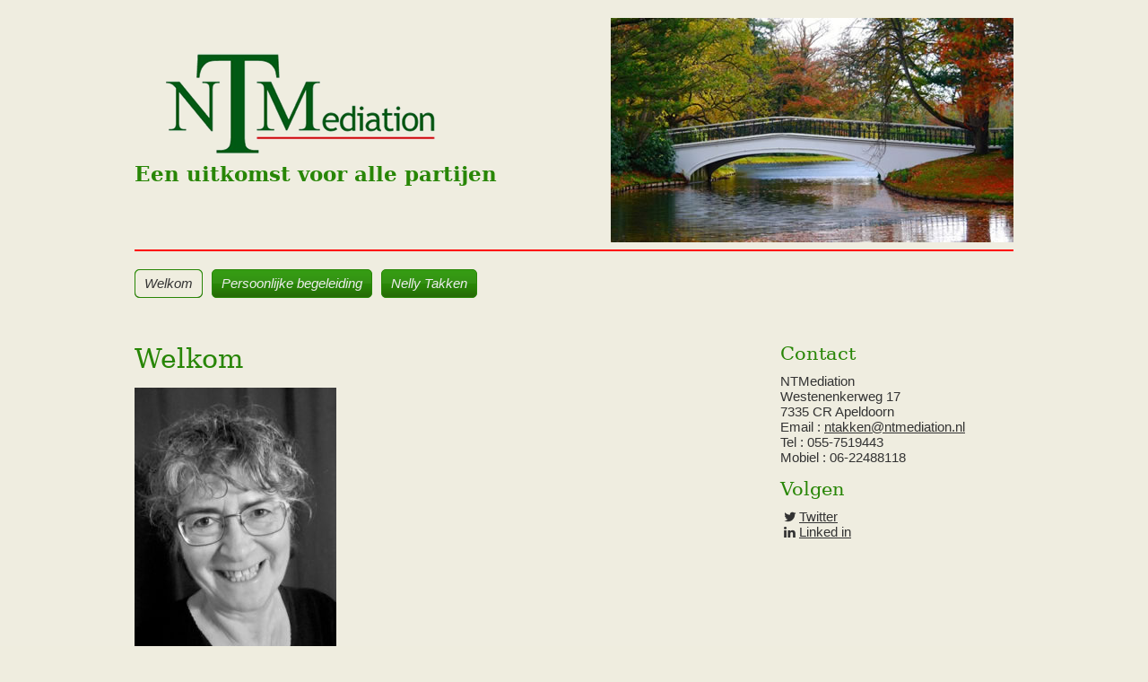

--- FILE ---
content_type: text/html; charset=UTF-8
request_url: https://ntmediation.nl/
body_size: 24599
content:
<!doctype html>
<html lang="nl-NL" xmlns:og="http://opengraphprotocol.org/schema/" xmlns:fb="http://www.facebook.com/2008/fbml">
    <head prefix="og: http://ogp.me/ns# fb: http://ogp.me/ns/fb# article: http://ogp.me/ns/article#">
        <meta charset="UTF-8" />
        <meta http-equiv="X-UA-Compatible" content="IE=edge" />
        <meta name="viewport" content="width=device-width, initial-scale=1,maximum-scale=1">
	<title></title>
       <link href='http://fonts.googleapis.com/css?family=Source+Sans+Pro:400,700,900,400italic,700italic,900italic|Merriweather:400,300,700,900,300italic,400italic,700italic,900italic' rel='stylesheet' type='text/css'>
       
             
    <link rel="stylesheet" href="https://ntmediation.nl/wp-content/themes/ntmediation/style.css" type="text/css" media="all">
    
    <link rel="shortcut icon" type="image/x-icon" href="https://ntmediation.nl/wp-content/themes/ntmediation/images/favicon.ico">
 
    
            
	<link rel="shortcut icon" href="https://ntmediation.nl/wp-content/themes/ntmediation/images/favicons/favicon.ico" type="image/x-icon" />	
        <link rel="icon" type="image/x-icon" href="https://ntmediation.nl/wp-content/themes/ntmediation/images/favicons/favicon.ico" />
	
            <!--[if lt IE 9]>
            <link rel="stylesheet" href="https://ntmediation.nl/wp-content/themes/ntmediation/css/ie.css" type="text/css" />
        <![endif]-->
   
    <meta name='robots' content='max-image-preview:large' />
	<style>img:is([sizes="auto" i], [sizes^="auto," i]) { contain-intrinsic-size: 3000px 1500px }</style>
	<link rel='dns-prefetch' href='//ajax.googleapis.com' />
<link rel="alternate" type="application/rss+xml" title="NT Mediation &raquo; Welkom reacties feed" href="https://ntmediation.nl/welkom/feed/" />
<meta property="fb:admins" content="102224779816456"/><meta property="og:title" content="Welkom"/><meta property="og:url" content="https://ntmediation.nl/"/><meta property="og:type" content="article"/><meta property='og:image' content='https://ntmediation.nl/wp-content/themes/ntmediation/images/logo.png' /><meta property="og:site_name" content="NT Mediation"/>
<script type="text/javascript">
/* <![CDATA[ */
window._wpemojiSettings = {"baseUrl":"https:\/\/s.w.org\/images\/core\/emoji\/15.0.3\/72x72\/","ext":".png","svgUrl":"https:\/\/s.w.org\/images\/core\/emoji\/15.0.3\/svg\/","svgExt":".svg","source":{"concatemoji":"https:\/\/ntmediation.nl\/wp-includes\/js\/wp-emoji-release.min.js?ver=6.7.4"}};
/*! This file is auto-generated */
!function(i,n){var o,s,e;function c(e){try{var t={supportTests:e,timestamp:(new Date).valueOf()};sessionStorage.setItem(o,JSON.stringify(t))}catch(e){}}function p(e,t,n){e.clearRect(0,0,e.canvas.width,e.canvas.height),e.fillText(t,0,0);var t=new Uint32Array(e.getImageData(0,0,e.canvas.width,e.canvas.height).data),r=(e.clearRect(0,0,e.canvas.width,e.canvas.height),e.fillText(n,0,0),new Uint32Array(e.getImageData(0,0,e.canvas.width,e.canvas.height).data));return t.every(function(e,t){return e===r[t]})}function u(e,t,n){switch(t){case"flag":return n(e,"\ud83c\udff3\ufe0f\u200d\u26a7\ufe0f","\ud83c\udff3\ufe0f\u200b\u26a7\ufe0f")?!1:!n(e,"\ud83c\uddfa\ud83c\uddf3","\ud83c\uddfa\u200b\ud83c\uddf3")&&!n(e,"\ud83c\udff4\udb40\udc67\udb40\udc62\udb40\udc65\udb40\udc6e\udb40\udc67\udb40\udc7f","\ud83c\udff4\u200b\udb40\udc67\u200b\udb40\udc62\u200b\udb40\udc65\u200b\udb40\udc6e\u200b\udb40\udc67\u200b\udb40\udc7f");case"emoji":return!n(e,"\ud83d\udc26\u200d\u2b1b","\ud83d\udc26\u200b\u2b1b")}return!1}function f(e,t,n){var r="undefined"!=typeof WorkerGlobalScope&&self instanceof WorkerGlobalScope?new OffscreenCanvas(300,150):i.createElement("canvas"),a=r.getContext("2d",{willReadFrequently:!0}),o=(a.textBaseline="top",a.font="600 32px Arial",{});return e.forEach(function(e){o[e]=t(a,e,n)}),o}function t(e){var t=i.createElement("script");t.src=e,t.defer=!0,i.head.appendChild(t)}"undefined"!=typeof Promise&&(o="wpEmojiSettingsSupports",s=["flag","emoji"],n.supports={everything:!0,everythingExceptFlag:!0},e=new Promise(function(e){i.addEventListener("DOMContentLoaded",e,{once:!0})}),new Promise(function(t){var n=function(){try{var e=JSON.parse(sessionStorage.getItem(o));if("object"==typeof e&&"number"==typeof e.timestamp&&(new Date).valueOf()<e.timestamp+604800&&"object"==typeof e.supportTests)return e.supportTests}catch(e){}return null}();if(!n){if("undefined"!=typeof Worker&&"undefined"!=typeof OffscreenCanvas&&"undefined"!=typeof URL&&URL.createObjectURL&&"undefined"!=typeof Blob)try{var e="postMessage("+f.toString()+"("+[JSON.stringify(s),u.toString(),p.toString()].join(",")+"));",r=new Blob([e],{type:"text/javascript"}),a=new Worker(URL.createObjectURL(r),{name:"wpTestEmojiSupports"});return void(a.onmessage=function(e){c(n=e.data),a.terminate(),t(n)})}catch(e){}c(n=f(s,u,p))}t(n)}).then(function(e){for(var t in e)n.supports[t]=e[t],n.supports.everything=n.supports.everything&&n.supports[t],"flag"!==t&&(n.supports.everythingExceptFlag=n.supports.everythingExceptFlag&&n.supports[t]);n.supports.everythingExceptFlag=n.supports.everythingExceptFlag&&!n.supports.flag,n.DOMReady=!1,n.readyCallback=function(){n.DOMReady=!0}}).then(function(){return e}).then(function(){var e;n.supports.everything||(n.readyCallback(),(e=n.source||{}).concatemoji?t(e.concatemoji):e.wpemoji&&e.twemoji&&(t(e.twemoji),t(e.wpemoji)))}))}((window,document),window._wpemojiSettings);
/* ]]> */
</script>
<style id='wp-emoji-styles-inline-css' type='text/css'>

	img.wp-smiley, img.emoji {
		display: inline !important;
		border: none !important;
		box-shadow: none !important;
		height: 1em !important;
		width: 1em !important;
		margin: 0 0.07em !important;
		vertical-align: -0.1em !important;
		background: none !important;
		padding: 0 !important;
	}
</style>
<link rel='stylesheet' id='wp-block-library-css' href='https://ntmediation.nl/wp-includes/css/dist/block-library/style.min.css?ver=6.7.4' type='text/css' media='all' />
<style id='classic-theme-styles-inline-css' type='text/css'>
/*! This file is auto-generated */
.wp-block-button__link{color:#fff;background-color:#32373c;border-radius:9999px;box-shadow:none;text-decoration:none;padding:calc(.667em + 2px) calc(1.333em + 2px);font-size:1.125em}.wp-block-file__button{background:#32373c;color:#fff;text-decoration:none}
</style>
<style id='global-styles-inline-css' type='text/css'>
:root{--wp--preset--aspect-ratio--square: 1;--wp--preset--aspect-ratio--4-3: 4/3;--wp--preset--aspect-ratio--3-4: 3/4;--wp--preset--aspect-ratio--3-2: 3/2;--wp--preset--aspect-ratio--2-3: 2/3;--wp--preset--aspect-ratio--16-9: 16/9;--wp--preset--aspect-ratio--9-16: 9/16;--wp--preset--color--black: #000000;--wp--preset--color--cyan-bluish-gray: #abb8c3;--wp--preset--color--white: #ffffff;--wp--preset--color--pale-pink: #f78da7;--wp--preset--color--vivid-red: #cf2e2e;--wp--preset--color--luminous-vivid-orange: #ff6900;--wp--preset--color--luminous-vivid-amber: #fcb900;--wp--preset--color--light-green-cyan: #7bdcb5;--wp--preset--color--vivid-green-cyan: #00d084;--wp--preset--color--pale-cyan-blue: #8ed1fc;--wp--preset--color--vivid-cyan-blue: #0693e3;--wp--preset--color--vivid-purple: #9b51e0;--wp--preset--gradient--vivid-cyan-blue-to-vivid-purple: linear-gradient(135deg,rgba(6,147,227,1) 0%,rgb(155,81,224) 100%);--wp--preset--gradient--light-green-cyan-to-vivid-green-cyan: linear-gradient(135deg,rgb(122,220,180) 0%,rgb(0,208,130) 100%);--wp--preset--gradient--luminous-vivid-amber-to-luminous-vivid-orange: linear-gradient(135deg,rgba(252,185,0,1) 0%,rgba(255,105,0,1) 100%);--wp--preset--gradient--luminous-vivid-orange-to-vivid-red: linear-gradient(135deg,rgba(255,105,0,1) 0%,rgb(207,46,46) 100%);--wp--preset--gradient--very-light-gray-to-cyan-bluish-gray: linear-gradient(135deg,rgb(238,238,238) 0%,rgb(169,184,195) 100%);--wp--preset--gradient--cool-to-warm-spectrum: linear-gradient(135deg,rgb(74,234,220) 0%,rgb(151,120,209) 20%,rgb(207,42,186) 40%,rgb(238,44,130) 60%,rgb(251,105,98) 80%,rgb(254,248,76) 100%);--wp--preset--gradient--blush-light-purple: linear-gradient(135deg,rgb(255,206,236) 0%,rgb(152,150,240) 100%);--wp--preset--gradient--blush-bordeaux: linear-gradient(135deg,rgb(254,205,165) 0%,rgb(254,45,45) 50%,rgb(107,0,62) 100%);--wp--preset--gradient--luminous-dusk: linear-gradient(135deg,rgb(255,203,112) 0%,rgb(199,81,192) 50%,rgb(65,88,208) 100%);--wp--preset--gradient--pale-ocean: linear-gradient(135deg,rgb(255,245,203) 0%,rgb(182,227,212) 50%,rgb(51,167,181) 100%);--wp--preset--gradient--electric-grass: linear-gradient(135deg,rgb(202,248,128) 0%,rgb(113,206,126) 100%);--wp--preset--gradient--midnight: linear-gradient(135deg,rgb(2,3,129) 0%,rgb(40,116,252) 100%);--wp--preset--font-size--small: 13px;--wp--preset--font-size--medium: 20px;--wp--preset--font-size--large: 36px;--wp--preset--font-size--x-large: 42px;--wp--preset--spacing--20: 0.44rem;--wp--preset--spacing--30: 0.67rem;--wp--preset--spacing--40: 1rem;--wp--preset--spacing--50: 1.5rem;--wp--preset--spacing--60: 2.25rem;--wp--preset--spacing--70: 3.38rem;--wp--preset--spacing--80: 5.06rem;--wp--preset--shadow--natural: 6px 6px 9px rgba(0, 0, 0, 0.2);--wp--preset--shadow--deep: 12px 12px 50px rgba(0, 0, 0, 0.4);--wp--preset--shadow--sharp: 6px 6px 0px rgba(0, 0, 0, 0.2);--wp--preset--shadow--outlined: 6px 6px 0px -3px rgba(255, 255, 255, 1), 6px 6px rgba(0, 0, 0, 1);--wp--preset--shadow--crisp: 6px 6px 0px rgba(0, 0, 0, 1);}:where(.is-layout-flex){gap: 0.5em;}:where(.is-layout-grid){gap: 0.5em;}body .is-layout-flex{display: flex;}.is-layout-flex{flex-wrap: wrap;align-items: center;}.is-layout-flex > :is(*, div){margin: 0;}body .is-layout-grid{display: grid;}.is-layout-grid > :is(*, div){margin: 0;}:where(.wp-block-columns.is-layout-flex){gap: 2em;}:where(.wp-block-columns.is-layout-grid){gap: 2em;}:where(.wp-block-post-template.is-layout-flex){gap: 1.25em;}:where(.wp-block-post-template.is-layout-grid){gap: 1.25em;}.has-black-color{color: var(--wp--preset--color--black) !important;}.has-cyan-bluish-gray-color{color: var(--wp--preset--color--cyan-bluish-gray) !important;}.has-white-color{color: var(--wp--preset--color--white) !important;}.has-pale-pink-color{color: var(--wp--preset--color--pale-pink) !important;}.has-vivid-red-color{color: var(--wp--preset--color--vivid-red) !important;}.has-luminous-vivid-orange-color{color: var(--wp--preset--color--luminous-vivid-orange) !important;}.has-luminous-vivid-amber-color{color: var(--wp--preset--color--luminous-vivid-amber) !important;}.has-light-green-cyan-color{color: var(--wp--preset--color--light-green-cyan) !important;}.has-vivid-green-cyan-color{color: var(--wp--preset--color--vivid-green-cyan) !important;}.has-pale-cyan-blue-color{color: var(--wp--preset--color--pale-cyan-blue) !important;}.has-vivid-cyan-blue-color{color: var(--wp--preset--color--vivid-cyan-blue) !important;}.has-vivid-purple-color{color: var(--wp--preset--color--vivid-purple) !important;}.has-black-background-color{background-color: var(--wp--preset--color--black) !important;}.has-cyan-bluish-gray-background-color{background-color: var(--wp--preset--color--cyan-bluish-gray) !important;}.has-white-background-color{background-color: var(--wp--preset--color--white) !important;}.has-pale-pink-background-color{background-color: var(--wp--preset--color--pale-pink) !important;}.has-vivid-red-background-color{background-color: var(--wp--preset--color--vivid-red) !important;}.has-luminous-vivid-orange-background-color{background-color: var(--wp--preset--color--luminous-vivid-orange) !important;}.has-luminous-vivid-amber-background-color{background-color: var(--wp--preset--color--luminous-vivid-amber) !important;}.has-light-green-cyan-background-color{background-color: var(--wp--preset--color--light-green-cyan) !important;}.has-vivid-green-cyan-background-color{background-color: var(--wp--preset--color--vivid-green-cyan) !important;}.has-pale-cyan-blue-background-color{background-color: var(--wp--preset--color--pale-cyan-blue) !important;}.has-vivid-cyan-blue-background-color{background-color: var(--wp--preset--color--vivid-cyan-blue) !important;}.has-vivid-purple-background-color{background-color: var(--wp--preset--color--vivid-purple) !important;}.has-black-border-color{border-color: var(--wp--preset--color--black) !important;}.has-cyan-bluish-gray-border-color{border-color: var(--wp--preset--color--cyan-bluish-gray) !important;}.has-white-border-color{border-color: var(--wp--preset--color--white) !important;}.has-pale-pink-border-color{border-color: var(--wp--preset--color--pale-pink) !important;}.has-vivid-red-border-color{border-color: var(--wp--preset--color--vivid-red) !important;}.has-luminous-vivid-orange-border-color{border-color: var(--wp--preset--color--luminous-vivid-orange) !important;}.has-luminous-vivid-amber-border-color{border-color: var(--wp--preset--color--luminous-vivid-amber) !important;}.has-light-green-cyan-border-color{border-color: var(--wp--preset--color--light-green-cyan) !important;}.has-vivid-green-cyan-border-color{border-color: var(--wp--preset--color--vivid-green-cyan) !important;}.has-pale-cyan-blue-border-color{border-color: var(--wp--preset--color--pale-cyan-blue) !important;}.has-vivid-cyan-blue-border-color{border-color: var(--wp--preset--color--vivid-cyan-blue) !important;}.has-vivid-purple-border-color{border-color: var(--wp--preset--color--vivid-purple) !important;}.has-vivid-cyan-blue-to-vivid-purple-gradient-background{background: var(--wp--preset--gradient--vivid-cyan-blue-to-vivid-purple) !important;}.has-light-green-cyan-to-vivid-green-cyan-gradient-background{background: var(--wp--preset--gradient--light-green-cyan-to-vivid-green-cyan) !important;}.has-luminous-vivid-amber-to-luminous-vivid-orange-gradient-background{background: var(--wp--preset--gradient--luminous-vivid-amber-to-luminous-vivid-orange) !important;}.has-luminous-vivid-orange-to-vivid-red-gradient-background{background: var(--wp--preset--gradient--luminous-vivid-orange-to-vivid-red) !important;}.has-very-light-gray-to-cyan-bluish-gray-gradient-background{background: var(--wp--preset--gradient--very-light-gray-to-cyan-bluish-gray) !important;}.has-cool-to-warm-spectrum-gradient-background{background: var(--wp--preset--gradient--cool-to-warm-spectrum) !important;}.has-blush-light-purple-gradient-background{background: var(--wp--preset--gradient--blush-light-purple) !important;}.has-blush-bordeaux-gradient-background{background: var(--wp--preset--gradient--blush-bordeaux) !important;}.has-luminous-dusk-gradient-background{background: var(--wp--preset--gradient--luminous-dusk) !important;}.has-pale-ocean-gradient-background{background: var(--wp--preset--gradient--pale-ocean) !important;}.has-electric-grass-gradient-background{background: var(--wp--preset--gradient--electric-grass) !important;}.has-midnight-gradient-background{background: var(--wp--preset--gradient--midnight) !important;}.has-small-font-size{font-size: var(--wp--preset--font-size--small) !important;}.has-medium-font-size{font-size: var(--wp--preset--font-size--medium) !important;}.has-large-font-size{font-size: var(--wp--preset--font-size--large) !important;}.has-x-large-font-size{font-size: var(--wp--preset--font-size--x-large) !important;}
:where(.wp-block-post-template.is-layout-flex){gap: 1.25em;}:where(.wp-block-post-template.is-layout-grid){gap: 1.25em;}
:where(.wp-block-columns.is-layout-flex){gap: 2em;}:where(.wp-block-columns.is-layout-grid){gap: 2em;}
:root :where(.wp-block-pullquote){font-size: 1.5em;line-height: 1.6;}
</style>
<script type="text/javascript" src="http://ajax.googleapis.com/ajax/libs/jquery/1.9.1/jquery.min.js?ver=6.7.4" id="jquery-js"></script>
<link rel="https://api.w.org/" href="https://ntmediation.nl/wp-json/" /><link rel="alternate" title="JSON" type="application/json" href="https://ntmediation.nl/wp-json/wp/v2/pages/6" /><link rel="canonical" href="https://ntmediation.nl/" />
<link rel='shortlink' href='https://ntmediation.nl/' />
<link rel="alternate" title="oEmbed (JSON)" type="application/json+oembed" href="https://ntmediation.nl/wp-json/oembed/1.0/embed?url=https%3A%2F%2Fntmediation.nl%2F" />
<link rel="alternate" title="oEmbed (XML)" type="text/xml+oembed" href="https://ntmediation.nl/wp-json/oembed/1.0/embed?url=https%3A%2F%2Fntmediation.nl%2F&#038;format=xml" />
<style type="text/css">.recentcomments a{display:inline !important;padding:0 !important;margin:0 !important;}</style>        <script type="text/javascript">
            var tdir = "https://ntmediation.nl/wp-content/themes/ntmediation";
            var urlbase = "https://ntmediation.nl";
            var ajaxdir = "https://ntmediation.nl/wp-admin/admin-ajax.php";                        
         </script>          
         <link rel="image_src" href="https://ntmediation.nl/wp-content/themes/ntmediation/images/logo.png" />

<script type="text/javascript">
var gaJsHost = (("https:" == document.location.protocol) ? "https://ssl." : "http://www.");
document.write(unescape("%3Cscript src='" + gaJsHost + "google-analytics.com/ga.js' type='text/javascript'%3E%3C/script%3E"));
</script>
<script type="text/javascript">
try{
var pageTracker = _gat._getTracker("UA-11271551-1");
pageTracker._trackPageview();
} catch(err) {}</script>

   
    </head>
    <body class="home page-template-default page page-id-6">        
        <div id="wrapper" >
            <img id="header-image-bridge" src="https://ntmediation.nl/wp-content/themes/ntmediation/images/nelly-brug.jpg" width="449" height="250" alt="bridge over water in a park"  />
            <div id="header"  class="content-area">
                <h1 id="logo"><a href="https://ntmediation.nl"><img src="https://ntmediation.nl/wp-content/themes/ntmediation/images/logo-300.png" width="300" height="111" Alt="NT Mediation, Mediation, Training & Coaching" /></a></h1>     
                <!-- <img src="https://ntmediation.nl/wp-content/themes/ntmediation/images/nelly-200.png" class="face" /> -->
                <h2>E<span>en uitkomst voor alle partijen</span></h2>                  
            </div>                 
            
        <div id="main-menu-content-holder" >
            <a href="#" id="navbtn"><span>Mobile Menu</span></a>
            <div class="menu-main-menu-container"><ul id="main-menu" class="menu"><li id="menu-item-80" class="menu-item menu-item-type-post_type menu-item-object-page menu-item-home current-menu-item page_item page-item-6 current_page_item menu-item-80"><span><a href="https://ntmediation.nl/" aria-current="page">Welkom</a></span></li>
<li id="menu-item-43" class="menu-item menu-item-type-post_type menu-item-object-page menu-item-43"><span><a href="https://ntmediation.nl/coaching-bmw/">Persoonlijke begeleiding</a></span></li>
<li id="menu-item-41" class="menu-item menu-item-type-post_type menu-item-object-page menu-item-41"><span><a href="https://ntmediation.nl/nelly-takken/">Nelly Takken</a></span></li>
</ul></div>            <div class="clean"></div>
        </div>       
        <div id="main-content" class="content-area">    <div id="content" class="" >
        <h1>Welkom</h1>
        <div class='written-content'><p><a href="https://ntmediation.nl/wp-content/uploads/2025/02/IMG_1696-scaled.jpeg"><img fetchpriority="high" decoding="async" class="alignnone wp-image-680 size-medium" src="https://ntmediation.nl/wp-content/uploads/2025/02/IMG_1696-225x300.jpeg" alt="" width="225" height="300" srcset="https://ntmediation.nl/wp-content/uploads/2025/02/IMG_1696-225x300.jpeg 225w, https://ntmediation.nl/wp-content/uploads/2025/02/IMG_1696-768x1024.jpeg 768w, https://ntmediation.nl/wp-content/uploads/2025/02/IMG_1696-1152x1536.jpeg 1152w, https://ntmediation.nl/wp-content/uploads/2025/02/IMG_1696-1536x2048.jpeg 1536w, https://ntmediation.nl/wp-content/uploads/2025/02/IMG_1696-1200x1600.jpeg 1200w, https://ntmediation.nl/wp-content/uploads/2025/02/IMG_1696-scaled.jpeg 1920w" sizes="(max-width: 225px) 100vw, 225px" /></a></p>
<p>NTMediation is de praktijk van Nelly Takken;</p>
<p>Vanaf 1 januari 2025 kun je alleen nog bij NTMediation terecht voor persoonlijke begeleiding, advies en coaching.  Dit kan gaan over werkgerelateerde vragen maar ook met persoonlijke vragen ben je welkom.</p>
<p>De spreekuren worden gehouden in Apeldoorn.</p>
</div><div id="post-sharing">
<h3 class="clean">Deel deze pagina</h3>    
<ul id="post-share">    
<li class="email"><a class="icon-mail" href="mailto:?subject=Welkom" title="Share this on Email"><span>Email</span></a></li><li class="facebook"><a class="icon-facebook" href="http://www.facebook.com/sharer.php?u=https%3A%2F%2Fntmediation.nl%2F&amp;t=Welkom" title="Share this on Facebook"><span>Facebook</span></a></li><li class="gplus"><a class="icon-gplus" href="https://plusone.google.com/_/+1/confirm?hl=en&amp;url=https%3A%2F%2Fntmediation.nl%2F&amp;title=Welkom" title="Share this on Google Plus "><span>Google Plus </span></a></li><li class="linkedin"><a class="icon-linkedin" href="http://www.linkedin.com/shareArticle?mini=true&amp;url=https%3A%2F%2Fntmediation.nl%2F&amp;title=Welkom&amp;summary=EXCERPT" title="Share this on Linkedin"><span>Linkedin</span></a></li><li class="pinterest"><a class="icon-pinterest" href="http://pinterest.com/pin/create/button/?url=https%3A%2F%2Fntmediation.nl%2F&media=IMAGE" title="Share this on Pinterest"><span>Pinterest</span></a></li><li class="twitter"><a class="icon-twitter" href="http://twitter.com/share?url=https%3A%2F%2Fntmediation.nl%2F&amp;text=Welkom" title="Share this on Twitter"><span>Twitter</span></a></li><li class="print"><a class="icon-print" href="javascript:window.print();" title="Share this on Print"><span>Print</span></a></li></ul>
</div>        
    </div>
 <div id="sidebar">
        <div id="ntm-contact-2" class="widget ntm-contact"><h3 class="widget-title">Contact </h3><address>
                        NTMediation <br />
Westenenkerweg 17 <br />
7335 CR Apeldoorn  <br/>
                        Email : <a href="mailto:ntakken@ntmediation.nl">ntakken@ntmediation.nl</a><br/>
                        Tel : 055-7519443<br/>
                        Mobiel : 06-22488118                    </address>

                        </div><div id="ntm-follow-2" class="widget ntm-follow"><h3 class="widget-title">Volgen</h3>                <a target="_blank" href="https://twitter.com/NTMediation" class="icon-twitter">Twitter</a><br/>
                <a target="_blank" href="http://www.linkedin.com/in/ntmediation" class="icon-linkedin">Linked in</a>

                        </div></div>



    <div class="clean"></div>
    </div> <!-- main content end -->
<div id="footer-holder" >
    <div class="content-area" id="footer">
        <div class="clean"></div>
    </div>
</div>
<div id="lower-footer">
    <div id="lower-footer-content" class="content-area">
        <p>&copy; NT Mediation 2026 | <a href="https://ntmediation.nl/sitemap/">Sitemap</a> | <a href="https://ntmediation.nl/algemene-voorwaarden/">Algemene Voorwaarden</a> | website ontworpen en geproduceerd door <a href="http://www.buildadvisesupport.com/nl">BAS</a> </p>    
</div> 
</div>  
<script type="text/javascript">
jQuery(function(){ 
  if (navigator.cookieEnabled === true)
  {
    if (document.cookie.indexOf("visited") == -1)
	{
	  jQuery('body').prepend('<div id="cookie"><h2>Cookies op deze website</h2><p>Wij gebruiken cookies om ervoor te zorgen dat wij u de beste ervaring kunnen geven op onze website. Als u doorgaat zonder uw instellingen te wijzigen, gaan wij ervan uit dat u akkoord gaat om alle cookies te ontvangen van onze website. Als u uw voorkeuren wilt wijzigen kunt u dit doen door de volgende instructies te volgen: <a href=\"http://www.aboutcookies.org/Default.aspx?page=1\" rel=\"nofollow\" style=\"color:white\">hier</a>.</p><a class="button" href="#" id="closecookie">Sluiten</a><div class="clean"></div></div>');
	  jQuery('#cookie').show("fast");
	  jQuery('#closecookie').click(function() {jQuery('#cookie').hide("fast"); return false;});
	  document.cookie="visited=yes; expires=Thu, 31 Dec 2020 23:59:59 UTC; path=/";
	}
  }
})
</script>
<script type="text/javascript" src="https://ntmediation.nl/wp-content/themes/ntmediation/js/theme.js?ver=2" id="theme-script-js"></script>
<script type="text/javascript" src="https://ntmediation.nl/wp-includes/js/comment-reply.min.js?ver=6.7.4" id="comment-reply-js" async="async" data-wp-strategy="async"></script>
   
</body>
</html>

--- FILE ---
content_type: text/css
request_url: https://ntmediation.nl/wp-content/themes/ntmediation/style.css
body_size: 15976
content:
/*   
Theme Name:NT Mediation
Theme URI:http://www.weareswoop.com
Description:Theme for NT Mediation
Author:Andrew Killen of BAS
Author URI:http://www.weareswoop.com
Version:1.0
*/
/* reset and HTML 5 work */


@font-face {
  font-family:'fontello';
  src:url('fonts/fontello.eot?96663582');
  src:url('fonts/fontello.eot?96663582#iefix') format('embedded-opentype'),
       url('fonts/fontello.woff?96663582') format('woff'),
       url('fonts/fontello.ttf?96663582') format('truetype'),
       url('fonts/fontello.svg?96663582#fontello') format('svg');
  font-weight:normal;
  font-style:normal;
}
[class^="icon-"]:before, [class*=" icon-"]:before {
font-family:"fontello";font-style:normal;font-weight:normal;speak:none;
display:inline-block;text-decoration:inherit;width:1em;margin-right:.2em;text-align:center;
font-variant:normal;text-transform:none;line-height:1em;margin-left:.2em;}

.icon-samenwerking:before { content: '\e82c'; } /* '' */
.icon-envaring:before { content: '\e82b'; } /* '' */
.icon-money:before { content: '\e82a'; } /* '' */
.icon-menu:before { content: '\e810'; } /* '' */
.icon-down:before { content: '\e811'; } /* '' */
.icon-left:before { content: '\e80e'; } /* '' */
.icon-right:before { content: '\e80f'; } /* '' */
.icon-up:before { content: '\e812'; } /* '' */
.icon-facebook:before { content: '\e802'; } /* '' */
.icon-gplus:before { content: '\e801'; } /* '' */
.icon-linkedin:before { content: '\e800'; } /* '' */
.icon-twitter:before { content: '\e803'; } /* '' */
.icon-mail:before { content: '\e807'; } /* '' */
.icon-user:before { content: '\e808'; } /* '' */
.icon-users:before { content: '\e80a'; } /* '' */
.icon-user-add:before { content: '\e809'; } /* '' */
.icon-camera:before { content: '\e828'; } /* '' */
.icon-help:before { content: '\e815'; } /* '' */
.icon-info:before { content: '\e814'; } /* '' */
.icon-home:before { content: '\e827'; } /* '' */
.icon-verbinden:before { content: '\e813'; } /* '' */
.icon-werken:before { content: '\e825'; } /* '' */
.icon-comment:before { content: '\e81b'; } /* '' */
.icon-rss:before { content: '\e80b'; } /* '' */
.icon-communiceren:before { content: '\e817'; } /* '' */
.icon-address:before { content: '\e816'; } /* '' */
.icon-map:before { content: '\e81c'; } /* '' */
.icon-phone:before { content: '\e820'; } /* '' */
.icon-share:before { content: '\e818'; } /* '' */
.icon-lamp:before { content: '\e821'; } /* '' */
.icon-stralen:before { content: '\e819'; } /* '' */
.icon-arrows-ccw:before { content: '\e822'; } /* '' */
.icon-monitor:before { content: '\e806'; } /* '' */
.icon-mobile:before { content: '\e805'; } /* '' */
.icon-ontwikkelen:before,.icon-workshop:before { content: '\e81f'; } /* '' */
.icon-ticket:before { content: '\e823'; } /* '' */
.icon-clipboard:before { content: '\e81e'; } /* '' */
.icon-megaphone:before { content: '\e81d'; } /* '' */
.icon-pinterest:before { content: '\e804'; } /* '' */
.icon-friends:before { content: '\e829'; } /* '' */
.icon-strippen:before { content: '\e824'; } /* '' */
.icon-print:before { content: '\e80d'; } /* '' */
.icon-calendar:before { content: '\e80c'; } /* '' */
.icon-newsletter:before { content: '\e826'; } /* '' */
.icon-chat:before { content: '\e81a'; } /* '' */

.icon-facebook:hover:before{color:#3b5998}
.icon-twitter:hover:before{color:#2693FF}
.icon-linkedin:hover:before{color:#0077b5}
.icon-pinterest:hover:before{color:#D90000}
.icon-gplus:hover:before{color:#B20000}
.icon-mail:hover:before{color:#666}
.icon-print:hover:before{color:#006}
.icon-rss:hover:before{color:#f94}


html, body, div, span, applet, object, iframe, h1, h2, h3, h4, h5, h6, p, blockquote, pre, a, abbr, acronym, address, big, cite, code, del, dfn, em, img, ins, kbd, q, s, samp, small, strike, strong, sub, sup, tt, var, b, u, i, center, dl, dt, dd, ol, ul, li, fieldset, form, label, legend, table, caption, tbody, tfoot, thead, tr, th, td, article, aside, canvas, details, embed, figure, figcaption, footer, header, hgroup, menu, nav, output, ruby, section, summary, time, mark, audio, video {
margin:0;padding:0;border:0;font-size:100%;font:inherit;vertical-align:baseline;outline:none;-webkit-font-smoothing:antialiased;-webkit-text-size-adjust:none;-ms-text-size-adjust:none;-webkit-box-sizing:border-box;-moz-box-sizing:border-box;box-sizing:border-box}
body{color:#333;background:#efeddf url(images/background.jpg) ;font-size:15px;font-family:'Source Sans Pro', Verdana, Arial, sans-serif ;position:relative;font-weight:normal}

::-webkit-selection,::selection,::-moz-selection{background:#b9e9b9;color:#555}
 

h1, h2, h3, h4,h5 {font-family :"Merriweather", "serif";font-weight:normal;color:#90501B}
h1 {font-size:2em}
h2 {font-size:1.5em}
h3 {font-size:1.4em}
h4 {font-size:1.3em}
h5 {font-size:1em;font-weight:bold}

#content h2,#content h3,#content h4 {margin-bottom:.5em }
#content ul {margin-left: 18px; padding-left: 18px; margin: .5em 0}
p, li {font-size:1em}
p {margin-bottom:1em}

table {width:100%;border-collapse: collapse;margin-bottom:1em;font-size:1em}
th,td {font-size:1em;padding:.2em .4em}
tbody th {text-align:left;font-weight:bold;padding-left:0}

sup {font-size:smaller;vertical-align:text-top}

small {font-size:.8em   }

img {vertical-align:bottom; max-width: 100%}

strong,b {font-weight: bold}
blockquote {quotes:"\201C""\201D""\2018""\2019";color:#666}
blockquote:before {color:#ccc;content:open-quote;font-size:4em;line-height:.1em;vertical-align:-.4em;float:left;margin-top:.25em}
blockquote:after {color:#ccc;content:close-quote;font-size:4em;line-height:.1em;vertical-align:-.4em;float:right}
/* tools */

.clean {clear:both}
.clean_left{clear:left}
.clean_right{clear:right}
.display_none {display:none}

.middle {margin :0 auto;display:block}

.screen-reader-text {display:none}

.clear-span span {display: none}
/* end of reset */

/* form fields */

input[type='text'],input[type='email'],input[type='password'] { height:2em;line-height:2em;border:solid 1px #ccc;width:100% ;padding-left:1em; font-size:1em }
textarea {border:solid 1px #ccc;width:100%; padding-left:1em; font-size:1em; padding-top: .5em}
input[type='text']:focus,input[type='email']:focus,input[type='password']:focus, textarea:focus {border:solid 1px #999}

a.button,input[type='submit'] {line-height: 2em;background: #288606;display: block;-webkit-border-radius: 5px;-moz-border-radius: 5px;border-radius: 5px;border-width: 0;color: white;text-shadow: 0px 3px 3px rgba(0,0,0,0.6);padding: 0 15px;height: 2em;font-size: 1.2em;text-transform: capitalize;}
a.button:hover,input[type='submit']:hover{background-color:#90501B;-webkit-transition:all 100ms ease-in;-moz-transition:all 100ms ease-in;-ms-transition:all 100ms ease-in;-o-transition:all 100ms ease-in;transition:all 100ms ease-in;-webkit-box-shadow:0px 0px 8px 5px rgba(200, 200, 200, .6);-moz-box-shadow:0px 0px 8px 5px rgba(200, 200, 200, .6);-o-box-shadow:0px 0px 8px 5px rgba(200, 200, 200, .6);box-shadow:0px 0px 8px 5px rgba(200, 200, 200, .6);text-decoration:none;color:#fff}

/* forms layout */
#topbar input[type='text'] {width:200px; font-size:.8em}
table.forms tbody th {vertical-align: top; padding: .5em}

#wrapper {
	position: relative;
	margin: 0 auto;
	width: 980px;
        padding: 0 0 40px 0;
        
}
#header {padding-top:60px;position: relative;margin-bottom: 20px; border-bottom: solid 2px #f00; height:280px }
#header-image-bridge {position: absolute; right: 0; top:20px
}
#logo {margin-left:35px}
#header h2 { 
font-weight: bold;}
.face{position: relative;
top: -50px;
margin-left: 20px;}

#header .logo {
	
}
#main-content{padding-top: 40px}
#content {
	float: left;	
	width: 680px;
        margin-right:40px;    
}
#sidebar {
	float:left; 
        width:260px
}
.widget {margin-bottom: 1em}
.menu, #main-menu{
	padding: 0;
	margin: 0;
	list-style-type: none;
}
#main-menu li {
    float:left; margin-right:10px;
    border: solid 1px #288606;    
     -moz-border-radius: 5px;
        -webkit-border-radius: 5px;
        border-radius:5px;
        background: #288606 url('images/menu-item.png') top left repeat-x;
}
.menu li {
    margin-bottom:10px;
    border: solid 1px #288606;    
     -moz-border-radius: 5px;
        -webkit-border-radius: 5px;
        border-radius:5px;
        background: #288606 url('images/menu-item.png') top left repeat-x;

}
#main-menu li.last {margin:0}
.menu li a, #main-menu li a {
	display: block;
	padding: 0 10px ;	
	height: 30px;
	color: #eeeeee;	
	font-style: italic;
	text-decoration: none;
	line-height: 30px;
        -moz-border-radius: 5px;
        -webkit-border-radius: 5px;
        border-radius:5px;
	        
        
}


#main-menu a:hover, .menu a:hover,
#main-menu li.current-menu-item a,#main-menu li.current_page_ancestor a, #main-menu li.current-menu-ancestor a , #main-menu li.current_page_item a,
.menu li.current-menu-item a,.menu li.current_page_ancestor a, .menu li.current-menu-ancestor a, .menu li.current_page_item  a
{background: #efeddf;  color:#333 }

#footer {
	clear: both;
	padding: 20px 0 20px 60px;	
	color: #ffffff;
}
p,
h1,
h2,
h3 {
	padding: 0;
	margin: 0 0 10px 0;
}
h1,
h2,
h3 {
	color: #288606;
}
a:link,
a:active,
a:visited {
	color: #333333;
	text-decoration: underline;
}
a:hover {
	color: #000000;
}
a:before {text-decoration: none !important}

img {
	border: 0;
}
.menu-last {
	margin-top: 10px;
}

#line {
	
	border-bottom: 2px solid #ff3000;
	clear: both;
}
#line h1 {
	padding-right: 44px;
	text-align: right;
	font-size: 24.2px;
	color: #288606;
	font-weight: normal;
}

.contactImage {
	margin-top: 20px;
	float: right;
}




#post-sharing ul {padding: 0; margin: 0; list-style-type: none}
#post-sharing li {float: left; margin-right: 5px; font-size: 1.25em}
#post-sharing span {display: none}
#post-sharing a {text-decoration: none; display: block;}


.envaring-entry h2 {font-size: 1em; }
.envaring-entry {margin-bottom: 2em}

/* cookie message */

#cookie {position: fixed ; bottom:0; background-color:#000; background: rgba(20,20,20,0.6); z-index: 1000; padding: 20px }
#cookie, #cookie h2 {color:white;}
#cookie a {text-decoration: underline}
#cookie a.button {text-decoration: none; max-width:200px ; text-align: center ; color:white !important }
 

/* =WordPress Core
-------------------------------------------------------------- */
.alignnone {margin:5px 20px 20px 0}
.aligncenter,div.aligncenter {display:block;margin:5px auto 5px auto}
.alignright {float:right;margin:5px 0 20px 20px}
.alignleft {float:left;margin:5px 20px 20px 0}
.aligncenter {display:block;margin:5px auto 5px auto}
a img.alignright {float:right;margin:5px 0 20px 20px}
a img.alignnone {margin:5px 20px 20px 0}
a img.alignleft {float:left;margin:5px 20px 20px 0}
a img.aligncenter {display:block;margin-left:auto;margin-right:auto}
.wp-caption {background:#fff;border:1px solid #f0f0f0;max-width:96%;padding:5px 3px 10px;text-align:center}
.wp-caption.alignnone {margin:5px 20px 20px 0}
.wp-caption.alignleft {margin:5px 20px 20px 0}
.wp-caption.alignright {margin:5px 0 20px 20px}
.wp-caption img {border:0 none;height:auto;margin:0;max-width:98.5%;padding:0;width:auto}
.wp-caption p.wp-caption-text {font-size:11px;line-height:17px;margin:0;padding:0 4px 5px}

/* page navi */
.wp-pagenavi {clear: both;}
.wp-pagenavi a, .wp-pagenavi span {text-decoration: none;border: 1px solid #BFBFBF;padding: 3px 5px;margin: 2px;}
.wp-pagenavi a:hover, .wp-pagenavi span.current {border-color: #000;}
.wp-pagenavi span.current {font-weight: bold;}

/* contact form */
div.wpcf7 {margin: 0;padding: 0;}
div.wpcf7-response-output {margin: 2em 0.5em 1em;padding: 0.2em 1em;}
div.wpcf7-mail-sent-ok {border: 2px solid #398f14;}
div.wpcf7-mail-sent-ng {border: 2px solid #f00;}
div.wpcf7-spam-blocked {border: 2px solid #ffa500;}
div.wpcf7-validation-errors {border: 2px solid #f7e700;}
span.wpcf7-form-control-wrap {position: relative;}
span.wpcf7-not-valid-tip {position: absolute;top: 20%;left: 20%;z-index: 100;background: #fff;border: 1px solid #f00;font-size: 10pt;width: 280px;padding: 2px;}
span.wpcf7-not-valid-tip-no-ajax {color: #f00;font-size: 10pt;display: block;}
span.wpcf7-list-item {margin-left: 0.5em;}
.wpcf7-display-none {display: none;}
div.wpcf7 img.ajax-loader {border: none;vertical-align: middle;margin-left: 4px;}
div.wpcf7 div.ajax-error {display: none;}
div.wpcf7 .placeheld {color: #888;}



.balkcomment {margin-top:80px}

#navbtn, #navbtn span{display: none;}


/* media queries */

@media screen and (min-width: 940px) and (max-width:1000px) {
    #wrapper {width:922px}
    #content {width:590px}
    #main-menu {font-size:14px}
    #main-menu li {margin-right: 7px}
    #main-menu li.last {margin-right: 0}    
    .balkcomment {margin-top:60px}
}

@media screen and (min-width: 768px) and (max-width:939px) {
    #wrapper {width:100%; margin: auto}
    #content {width:430px}
    #main-menu {font-size:13px; margin-left: 4px}    
    #main-menu li {margin-right: 4px}
    #main-menu li.last {margin-right: 0}
    #main-menu li a {padding:0 6px}
    #lower-footer, #main-content{padding-left:10px; padding-right: 10px}
    #header-image-bridge {width:350px; height: auto; right:10px}
    #header h2 {margin-left:20px }
    #header {height:260px}  
    .balkcomment {margin-top:10px}
}

@media screen and (min-width: 560px) and (max-width:767px) {
    #logo {margin:0; text-align: center}
    #header h2 {text-align: center}
    #header-image-bridge {display:none}
    #content {width:60%; margin-right: 4.55%}
    #sidebar {width:35%}
    #content img,#sidebar img {max-width: 100%}
    #sidebar img {width:auto;height:auto}
    #wrapper {width:100%; margin: auto}
    #lower-footer, #main-content{padding-left:10px; padding-right: 10px}
    .balkcomment {margin-top:10px}
}

@media screen and (max-width: 560px)  {
    #logo {margin:0; text-align: center}
    #header h2 {text-align: center}
    #header-image-bridge {display:none}
    #content, #sidebar {width:95%; float:none; margin-bottom: 20px; clear:both; padding-left: 2.45%; padding-right: 2.45%}
    #sidebar {padding-top:20px }
    
    #content img,#sidebar img {max-width: 100%}
    #wrapper {width:100%; margin: auto}
    #lower-footer, #main-content{padding-left:10px; padding-right: 10px}
    input[type='text'],input[type='email'],input[type='password'],textarea {width:95%}
    .balkcomment {margin-top:10px}
}

@media screen and (max-width: 300px)  {
    #logo {width:auto; max-width: 98%}
    
}

@media screen and (max-width: 768px) {
  #main-menu-content-holder {padding-left: 10px; padding-right: 10px}  
  #navbtn {display: block; width: 20px; height: 20px; background: transparent url(images/mobilemenu.png) no-repeat }   
  #main-menu {display:none; margin-top: 5px}
  #main-menu li {float:none; border:none; margin: 0 0 3px 0; font-weight: bold; font-size: 15px; border-radius: 0; -webkit-border-radius: 0; -moz-border-radius: 0; border-width: 0; border-color:none; background: transparent}
  #main-menu li a {color: #288606; display: block; background-color: transparent; background-image: none;  border-radius: 0; -webkit-border-radius: 0; -moz-border-radius: 0; border-width: 0; border-color:none}
  #main-menu a:hover, .menu a:hover,
#main-menu li.current-menu-item a,#main-menu li.current_page_ancestor a, #main-menu li.current-menu-ancestor a , #main-menu li.current_page_item a,
.menu li.current-menu-item a,.menu li.current_page_ancestor a, .menu li.current-menu-ancestor a, .menu li.current_page_item  a
{background-color: #288606; color:#efefef} 
  
}

--- FILE ---
content_type: application/javascript
request_url: https://ntmediation.nl/wp-content/themes/ntmediation/js/theme.js?ver=2
body_size: 297
content:
jQuery('document').ready(function($){
    
    $('body').on('click touchstart', "#navbtn", function(e){
       e.preventDefault();
       if( $("#main-menu").is(":visible") ){
           $("#main-menu").slideUp();
       }else{
           $("#main-menu").slideDown();
       }
        
    });
    
    $( window ).resize(function() {
       if($( window ).width() > 768){
           $("#main-menu").show();
       } 
    });
});